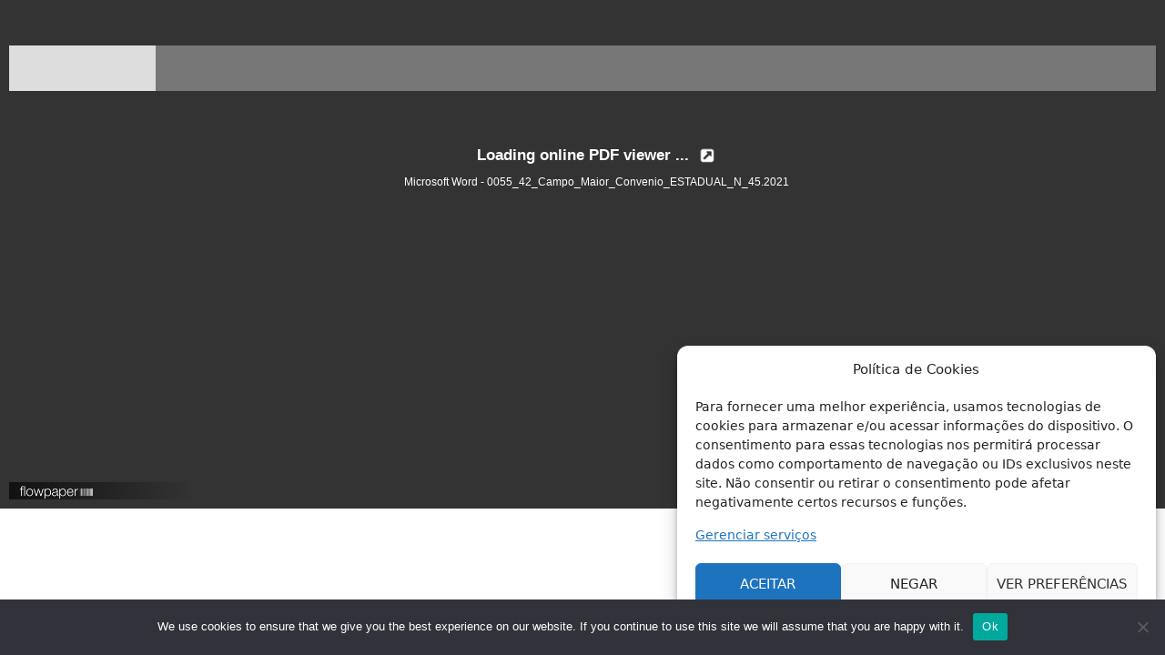

--- FILE ---
content_type: text/css
request_url: https://transparencia-fazenda.org.br/wp-content/uploads/elementor/css/post-189.css?ver=1736880698
body_size: 704
content:
.elementor-189 .elementor-element.elementor-element-96c26af .elementor-repeater-item-e19acd6.jet-parallax-section__layout .jet-parallax-section__image{background-size:auto;}.elementor-bc-flex-widget .elementor-189 .elementor-element.elementor-element-2102b9a.elementor-column .elementor-widget-wrap{align-items:flex-start;}.elementor-189 .elementor-element.elementor-element-2102b9a.elementor-column.elementor-element[data-element_type="column"] > .elementor-widget-wrap.elementor-element-populated{align-content:flex-start;align-items:flex-start;}.elementor-189 .elementor-element.elementor-element-2102b9a > .elementor-element-populated{margin:0px 0px 0px 0px;--e-column-margin-right:0px;--e-column-margin-left:0px;padding:0px 0px 0px 0px;}.elementor-widget-image .widget-image-caption{color:var( --e-global-color-text );font-family:var( --e-global-typography-text-font-family ), Sans-serif;font-weight:var( --e-global-typography-text-font-weight );}.elementor-189 .elementor-element.elementor-element-d80998d > .elementor-widget-container{margin:0px 0px 0px 120px;}.elementor-189 .elementor-element.elementor-element-d80998d{text-align:left;}.elementor-189 .elementor-element.elementor-element-d80998d img{max-width:100%;}.elementor-bc-flex-widget .elementor-189 .elementor-element.elementor-element-ea2ce82.elementor-column .elementor-widget-wrap{align-items:center;}.elementor-189 .elementor-element.elementor-element-ea2ce82.elementor-column.elementor-element[data-element_type="column"] > .elementor-widget-wrap.elementor-element-populated{align-content:center;align-items:center;}.elementor-189 .elementor-element.elementor-element-96c26af:not(.elementor-motion-effects-element-type-background), .elementor-189 .elementor-element.elementor-element-96c26af > .elementor-motion-effects-container > .elementor-motion-effects-layer{background-image:url("https://transparencia-fazenda.org.br/wp-content/uploads/2020/11/e229c551ad489e3deccd77d2542b3ddf.jpg");background-position:center center;background-repeat:no-repeat;background-size:cover;}.elementor-189 .elementor-element.elementor-element-96c26af > .elementor-container{min-height:152px;}.elementor-189 .elementor-element.elementor-element-96c26af{transition:background 0.3s, border 0.3s, border-radius 0.3s, box-shadow 0.3s;padding:0px 0px 0px 0px;}.elementor-189 .elementor-element.elementor-element-96c26af > .elementor-background-overlay{transition:background 0.3s, border-radius 0.3s, opacity 0.3s;}.elementor-189 .elementor-element.elementor-element-f315dd3 .elementor-repeater-item-e19acd6.jet-parallax-section__layout .jet-parallax-section__image{background-size:auto;}.elementor-bc-flex-widget .elementor-189 .elementor-element.elementor-element-9e86fa1.elementor-column .elementor-widget-wrap{align-items:flex-start;}.elementor-189 .elementor-element.elementor-element-9e86fa1.elementor-column.elementor-element[data-element_type="column"] > .elementor-widget-wrap.elementor-element-populated{align-content:flex-start;align-items:flex-start;}.elementor-189 .elementor-element.elementor-element-9e86fa1 > .elementor-element-populated{margin:0px 0px 0px 0px;--e-column-margin-right:0px;--e-column-margin-left:0px;padding:0px 0px 0px 0px;}.elementor-189 .elementor-element.elementor-element-5720a27 > .elementor-widget-container{margin:0px 0px 0px 120px;}.elementor-189 .elementor-element.elementor-element-5720a27{text-align:left;}.elementor-189 .elementor-element.elementor-element-5720a27 img{max-width:100%;}.elementor-189 .elementor-element.elementor-element-c92525f .jet-mobile-menu__container .jet-mobile-menu__container-inner{background-color:#018172;}.elementor-189 .elementor-element.elementor-element-c92525f .jet-mobile-menu__toggle .jet-mobile-menu__toggle-icon{color:#FFFFFF;}.elementor-189 .elementor-element.elementor-element-c92525f .jet-mobile-menu__container .jet-mobile-menu__back i{color:#FFFFFF;}.elementor-189 .elementor-element.elementor-element-c92525f .jet-mobile-menu__container .jet-mobile-menu__back svg{color:#FFFFFF;}.elementor-189 .elementor-element.elementor-element-c92525f .jet-mobile-menu__container{z-index:999;}.elementor-189 .elementor-element.elementor-element-c92525f .jet-mobile-menu-widget .jet-mobile-menu-cover{z-index:calc(999-1);}.elementor-189 .elementor-element.elementor-element-c92525f .jet-mobile-menu__item .jet-menu-label{font-weight:bold;color:#FFF3F3;}.elementor-189 .elementor-element.elementor-element-c92525f .jet-mobile-menu__item .jet-dropdown-arrow{color:#FFFFFF;}.elementor-189 .elementor-element.elementor-element-f315dd3:not(.elementor-motion-effects-element-type-background), .elementor-189 .elementor-element.elementor-element-f315dd3 > .elementor-motion-effects-container > .elementor-motion-effects-layer{background-image:url("https://transparencia-fazenda.org.br/wp-content/uploads/2020/11/e229c551ad489e3deccd77d2542b3ddf.jpg");background-position:center center;background-repeat:no-repeat;background-size:cover;}.elementor-189 .elementor-element.elementor-element-f315dd3 > .elementor-container{min-height:152px;}.elementor-189 .elementor-element.elementor-element-f315dd3{transition:background 0.3s, border 0.3s, border-radius 0.3s, box-shadow 0.3s;margin-top:0px;margin-bottom:0px;padding:0px 0px 0px 0px;}.elementor-189 .elementor-element.elementor-element-f315dd3 > .elementor-background-overlay{transition:background 0.3s, border-radius 0.3s, opacity 0.3s;}.elementor-theme-builder-content-area{height:400px;}.elementor-location-header:before, .elementor-location-footer:before{content:"";display:table;clear:both;}@media(max-width:767px){.elementor-189 .elementor-element.elementor-element-d80998d > .elementor-widget-container{margin:0px 0px 0px 0px;}.elementor-189 .elementor-element.elementor-element-d80998d{text-align:center;}.elementor-189 .elementor-element.elementor-element-9e86fa1{width:50%;}.elementor-bc-flex-widget .elementor-189 .elementor-element.elementor-element-9e86fa1.elementor-column .elementor-widget-wrap{align-items:center;}.elementor-189 .elementor-element.elementor-element-9e86fa1.elementor-column.elementor-element[data-element_type="column"] > .elementor-widget-wrap.elementor-element-populated{align-content:center;align-items:center;}.elementor-189 .elementor-element.elementor-element-5720a27 > .elementor-widget-container{margin:0px 0px 0px 0px;}.elementor-189 .elementor-element.elementor-element-5720a27{text-align:center;}.elementor-189 .elementor-element.elementor-element-1ec33f3{width:50%;}.elementor-bc-flex-widget .elementor-189 .elementor-element.elementor-element-1ec33f3.elementor-column .elementor-widget-wrap{align-items:center;}.elementor-189 .elementor-element.elementor-element-1ec33f3.elementor-column.elementor-element[data-element_type="column"] > .elementor-widget-wrap.elementor-element-populated{align-content:center;align-items:center;}.elementor-189 .elementor-element.elementor-element-c92525f > .elementor-widget-container{margin:0px 20px 0px 0px;}.elementor-189 .elementor-element.elementor-element-c92525f .jet-mobile-menu__toggle .jet-mobile-menu__toggle-icon i{font-size:30px;}.elementor-189 .elementor-element.elementor-element-c92525f .jet-mobile-menu__toggle .jet-mobile-menu__toggle-icon svg{width:30px;}}

--- FILE ---
content_type: text/css
request_url: https://transparencia-fazenda.org.br/wp-content/uploads/elementor/css/post-1914.css?ver=1736880699
body_size: 1494
content:
.elementor-1914 .elementor-element.elementor-element-026327a .elementor-repeater-item-7195d52.jet-parallax-section__layout .jet-parallax-section__image{background-size:auto;}.elementor-1914 .elementor-element.elementor-element-f8bd814 > .elementor-widget-wrap > .elementor-widget:not(.elementor-widget__width-auto):not(.elementor-widget__width-initial):not(:last-child):not(.elementor-absolute){margin-bottom:10px;}.elementor-1914 .elementor-element.elementor-element-f8bd814 > .elementor-element-populated{margin:0px 100px 0px 0px;--e-column-margin-right:100px;--e-column-margin-left:0px;}.elementor-widget-icon-box.elementor-view-stacked .elementor-icon{background-color:var( --e-global-color-primary );}.elementor-widget-icon-box.elementor-view-framed .elementor-icon, .elementor-widget-icon-box.elementor-view-default .elementor-icon{fill:var( --e-global-color-primary );color:var( --e-global-color-primary );border-color:var( --e-global-color-primary );}.elementor-widget-icon-box .elementor-icon-box-title{color:var( --e-global-color-primary );}.elementor-widget-icon-box .elementor-icon-box-title, .elementor-widget-icon-box .elementor-icon-box-title a{font-family:var( --e-global-typography-primary-font-family ), Sans-serif;font-weight:var( --e-global-typography-primary-font-weight );}.elementor-widget-icon-box .elementor-icon-box-description{color:var( --e-global-color-text );font-family:var( --e-global-typography-text-font-family ), Sans-serif;font-weight:var( --e-global-typography-text-font-weight );}.elementor-1914 .elementor-element.elementor-element-f337d41{--icon-box-icon-margin:15px;}.elementor-1914 .elementor-element.elementor-element-f337d41 .elementor-icon-box-title{margin-bottom:0px;color:#FFFFFF;}.elementor-1914 .elementor-element.elementor-element-f337d41.elementor-view-stacked .elementor-icon{background-color:#FFFFFF;}.elementor-1914 .elementor-element.elementor-element-f337d41.elementor-view-framed .elementor-icon, .elementor-1914 .elementor-element.elementor-element-f337d41.elementor-view-default .elementor-icon{fill:#FFFFFF;color:#FFFFFF;border-color:#FFFFFF;}.elementor-1914 .elementor-element.elementor-element-f337d41 .elementor-icon{font-size:44px;}.elementor-1914 .elementor-element.elementor-element-f337d41 .elementor-icon-box-title, .elementor-1914 .elementor-element.elementor-element-f337d41 .elementor-icon-box-title a{font-family:"Lato", Sans-serif;font-size:22px;font-weight:600;text-transform:uppercase;line-height:0.1em;}.elementor-widget-text-editor{color:var( --e-global-color-text );font-family:var( --e-global-typography-text-font-family ), Sans-serif;font-weight:var( --e-global-typography-text-font-weight );}.elementor-widget-text-editor.elementor-drop-cap-view-stacked .elementor-drop-cap{background-color:var( --e-global-color-primary );}.elementor-widget-text-editor.elementor-drop-cap-view-framed .elementor-drop-cap, .elementor-widget-text-editor.elementor-drop-cap-view-default .elementor-drop-cap{color:var( --e-global-color-primary );border-color:var( --e-global-color-primary );}.elementor-1914 .elementor-element.elementor-element-d5901db{color:#FFFFFF;font-family:"Lato", Sans-serif;font-weight:400;}.elementor-widget-image-box .elementor-image-box-title{color:var( --e-global-color-primary );font-family:var( --e-global-typography-primary-font-family ), Sans-serif;font-weight:var( --e-global-typography-primary-font-weight );}.elementor-widget-image-box .elementor-image-box-description{color:var( --e-global-color-text );font-family:var( --e-global-typography-text-font-family ), Sans-serif;font-weight:var( --e-global-typography-text-font-weight );}.elementor-1914 .elementor-element.elementor-element-eb7f699 > .elementor-widget-container{margin:-25px 0px 0px 0px;}.elementor-1914 .elementor-element.elementor-element-eb7f699 .elementor-image-box-wrapper{text-align:left;}.elementor-1914 .elementor-element.elementor-element-eb7f699.elementor-position-right .elementor-image-box-img{margin-left:-170px;}.elementor-1914 .elementor-element.elementor-element-eb7f699.elementor-position-left .elementor-image-box-img{margin-right:-170px;}.elementor-1914 .elementor-element.elementor-element-eb7f699.elementor-position-top .elementor-image-box-img{margin-bottom:-170px;}.elementor-1914 .elementor-element.elementor-element-eb7f699 .elementor-image-box-title{margin-bottom:0px;color:#FDC82F;}.elementor-1914 .elementor-element.elementor-element-eb7f699 .elementor-image-box-wrapper .elementor-image-box-img{width:100%;}.elementor-1914 .elementor-element.elementor-element-eb7f699 .elementor-image-box-img img{transition-duration:0.3s;}.elementor-1914 .elementor-element.elementor-element-eb7f699 .elementor-image-box-description{color:#FDC82F;font-family:"Lato", Sans-serif;font-size:14px;font-weight:400;}.elementor-1914 .elementor-element.elementor-element-6b8862a > .elementor-widget-wrap > .elementor-widget:not(.elementor-widget__width-auto):not(.elementor-widget__width-initial):not(:last-child):not(.elementor-absolute){margin-bottom:10px;}.elementor-1914 .elementor-element.elementor-element-6b8862a > .elementor-element-populated{margin:0px 100px 0px 0px;--e-column-margin-right:100px;--e-column-margin-left:0px;}.elementor-1914 .elementor-element.elementor-element-4c20e99{--icon-box-icon-margin:15px;}.elementor-1914 .elementor-element.elementor-element-4c20e99 .elementor-icon-box-title{margin-bottom:0px;color:#FFFFFF;}.elementor-1914 .elementor-element.elementor-element-4c20e99.elementor-view-stacked .elementor-icon{background-color:#FFFFFF;}.elementor-1914 .elementor-element.elementor-element-4c20e99.elementor-view-framed .elementor-icon, .elementor-1914 .elementor-element.elementor-element-4c20e99.elementor-view-default .elementor-icon{fill:#FFFFFF;color:#FFFFFF;border-color:#FFFFFF;}.elementor-1914 .elementor-element.elementor-element-4c20e99 .elementor-icon{font-size:44px;}.elementor-1914 .elementor-element.elementor-element-4c20e99 .elementor-icon-box-title, .elementor-1914 .elementor-element.elementor-element-4c20e99 .elementor-icon-box-title a{font-family:"Lato", Sans-serif;font-size:22px;font-weight:600;text-transform:uppercase;line-height:0.1em;}.elementor-1914 .elementor-element.elementor-element-c45913c{color:#FFFFFF;font-family:"Lato", Sans-serif;font-weight:400;}.elementor-1914 .elementor-element.elementor-element-104a213 > .elementor-widget-container{margin:-25px 0px 0px 0px;}.elementor-1914 .elementor-element.elementor-element-104a213 .elementor-image-box-wrapper{text-align:left;}.elementor-1914 .elementor-element.elementor-element-104a213.elementor-position-right .elementor-image-box-img{margin-left:-170px;}.elementor-1914 .elementor-element.elementor-element-104a213.elementor-position-left .elementor-image-box-img{margin-right:-170px;}.elementor-1914 .elementor-element.elementor-element-104a213.elementor-position-top .elementor-image-box-img{margin-bottom:-170px;}.elementor-1914 .elementor-element.elementor-element-104a213 .elementor-image-box-title{margin-bottom:0px;color:#FDC82F;}.elementor-1914 .elementor-element.elementor-element-104a213 .elementor-image-box-wrapper .elementor-image-box-img{width:100%;}.elementor-1914 .elementor-element.elementor-element-104a213 .elementor-image-box-img img{transition-duration:0.3s;}.elementor-1914 .elementor-element.elementor-element-104a213 .elementor-image-box-description{color:#FDC82F;font-family:"Lato", Sans-serif;font-size:14px;font-weight:400;}.elementor-1914 .elementor-element.elementor-element-d541f60 > .elementor-widget-wrap > .elementor-widget:not(.elementor-widget__width-auto):not(.elementor-widget__width-initial):not(:last-child):not(.elementor-absolute){margin-bottom:10px;}.elementor-1914 .elementor-element.elementor-element-d541f60 > .elementor-element-populated{margin:0px 50px 0px 0px;--e-column-margin-right:50px;--e-column-margin-left:0px;}.elementor-1914 .elementor-element.elementor-element-e0a09a4{--icon-box-icon-margin:15px;}.elementor-1914 .elementor-element.elementor-element-e0a09a4 .elementor-icon-box-title{margin-bottom:0px;color:#FFFFFF;}.elementor-1914 .elementor-element.elementor-element-e0a09a4.elementor-view-stacked .elementor-icon{background-color:#FFFFFF;}.elementor-1914 .elementor-element.elementor-element-e0a09a4.elementor-view-framed .elementor-icon, .elementor-1914 .elementor-element.elementor-element-e0a09a4.elementor-view-default .elementor-icon{fill:#FFFFFF;color:#FFFFFF;border-color:#FFFFFF;}.elementor-1914 .elementor-element.elementor-element-e0a09a4 .elementor-icon{font-size:44px;}.elementor-1914 .elementor-element.elementor-element-e0a09a4 .elementor-icon-box-title, .elementor-1914 .elementor-element.elementor-element-e0a09a4 .elementor-icon-box-title a{font-family:"Lato", Sans-serif;font-size:22px;font-weight:600;text-transform:uppercase;line-height:0.1em;}.elementor-1914 .elementor-element.elementor-element-652804a{color:#FFFFFF;font-family:"Lato", Sans-serif;font-weight:400;}.elementor-1914 .elementor-element.elementor-element-dc838cb > .elementor-widget-container{margin:-25px 0px 0px 0px;}.elementor-1914 .elementor-element.elementor-element-dc838cb .elementor-image-box-wrapper{text-align:left;}.elementor-1914 .elementor-element.elementor-element-dc838cb.elementor-position-right .elementor-image-box-img{margin-left:-215px;}.elementor-1914 .elementor-element.elementor-element-dc838cb.elementor-position-left .elementor-image-box-img{margin-right:-215px;}.elementor-1914 .elementor-element.elementor-element-dc838cb.elementor-position-top .elementor-image-box-img{margin-bottom:-215px;}.elementor-1914 .elementor-element.elementor-element-dc838cb .elementor-image-box-title{margin-bottom:0px;color:#FDC82F;}.elementor-1914 .elementor-element.elementor-element-dc838cb .elementor-image-box-wrapper .elementor-image-box-img{width:100%;}.elementor-1914 .elementor-element.elementor-element-dc838cb .elementor-image-box-img img{transition-duration:0.3s;}.elementor-1914 .elementor-element.elementor-element-dc838cb .elementor-image-box-description{color:#FDC82F;font-family:"Lato", Sans-serif;font-size:14px;font-weight:400;}.elementor-1914 .elementor-element.elementor-element-026327a:not(.elementor-motion-effects-element-type-background), .elementor-1914 .elementor-element.elementor-element-026327a > .elementor-motion-effects-container > .elementor-motion-effects-layer{background-color:#018172;}.elementor-1914 .elementor-element.elementor-element-026327a > .elementor-container{max-width:1266px;min-height:229px;}.elementor-1914 .elementor-element.elementor-element-026327a{transition:background 0.3s, border 0.3s, border-radius 0.3s, box-shadow 0.3s;margin-top:50px;margin-bottom:0px;z-index:1;}.elementor-1914 .elementor-element.elementor-element-026327a > .elementor-background-overlay{transition:background 0.3s, border-radius 0.3s, opacity 0.3s;}.elementor-1914 .elementor-element.elementor-element-80fde05 > .elementor-container > .elementor-column > .elementor-widget-wrap{align-content:center;align-items:center;}.elementor-1914 .elementor-element.elementor-element-80fde05 .elementor-repeater-item-5730b4b.jet-parallax-section__layout .jet-parallax-section__image{background-size:auto;}.elementor-1914 .elementor-element.elementor-element-346aa88 .elementor-image-box-wrapper{text-align:left;}.elementor-1914 .elementor-element.elementor-element-346aa88.elementor-position-right .elementor-image-box-img{margin-left:0px;}.elementor-1914 .elementor-element.elementor-element-346aa88.elementor-position-left .elementor-image-box-img{margin-right:0px;}.elementor-1914 .elementor-element.elementor-element-346aa88.elementor-position-top .elementor-image-box-img{margin-bottom:0px;}.elementor-1914 .elementor-element.elementor-element-346aa88 .elementor-image-box-title{margin-bottom:0px;color:#018172;font-family:"Lato", Sans-serif;font-size:19px;font-weight:600;}.elementor-1914 .elementor-element.elementor-element-346aa88 .elementor-image-box-wrapper .elementor-image-box-img{width:14%;}.elementor-1914 .elementor-element.elementor-element-346aa88 .elementor-image-box-img img{transition-duration:0.3s;}.elementor-1914 .elementor-element.elementor-element-5b487c4{text-align:right;color:#898989;font-family:"Lato", Sans-serif;font-weight:400;}.elementor-1914 .elementor-element.elementor-element-53a9e96 > .elementor-widget-container{margin:-24px 0px 0px 0px;}.elementor-1914 .elementor-element.elementor-element-53a9e96{text-align:right;color:#898989;font-family:"Lato", Sans-serif;font-weight:400;}.elementor-1914 .elementor-element.elementor-element-80fde05:not(.elementor-motion-effects-element-type-background), .elementor-1914 .elementor-element.elementor-element-80fde05 > .elementor-motion-effects-container > .elementor-motion-effects-layer{background-color:#FFFFFF;}.elementor-1914 .elementor-element.elementor-element-80fde05 > .elementor-container{max-width:1266px;}.elementor-1914 .elementor-element.elementor-element-80fde05{transition:background 0.3s, border 0.3s, border-radius 0.3s, box-shadow 0.3s;z-index:1;}.elementor-1914 .elementor-element.elementor-element-80fde05 > .elementor-background-overlay{transition:background 0.3s, border-radius 0.3s, opacity 0.3s;}.elementor-1914 .elementor-element.elementor-element-06f842d > .elementor-container > .elementor-column > .elementor-widget-wrap{align-content:center;align-items:center;}.elementor-1914 .elementor-element.elementor-element-06f842d .elementor-repeater-item-5730b4b.jet-parallax-section__layout .jet-parallax-section__image{background-size:auto;}.elementor-1914 .elementor-element.elementor-element-ed21dba .elementor-image-box-wrapper{text-align:left;}.elementor-1914 .elementor-element.elementor-element-ed21dba.elementor-position-right .elementor-image-box-img{margin-left:0px;}.elementor-1914 .elementor-element.elementor-element-ed21dba.elementor-position-left .elementor-image-box-img{margin-right:0px;}.elementor-1914 .elementor-element.elementor-element-ed21dba.elementor-position-top .elementor-image-box-img{margin-bottom:0px;}.elementor-1914 .elementor-element.elementor-element-ed21dba .elementor-image-box-title{margin-bottom:0px;color:#018172;font-family:"Lato", Sans-serif;font-size:19px;font-weight:600;}.elementor-1914 .elementor-element.elementor-element-ed21dba .elementor-image-box-wrapper .elementor-image-box-img{width:14%;}.elementor-1914 .elementor-element.elementor-element-ed21dba .elementor-image-box-img img{transition-duration:0.3s;}.elementor-1914 .elementor-element.elementor-element-fc33fd5{text-align:right;color:#898989;font-family:"Lato", Sans-serif;font-weight:400;}.elementor-1914 .elementor-element.elementor-element-76dd9ba{text-align:right;color:#898989;font-family:"Lato", Sans-serif;font-weight:400;}.elementor-1914 .elementor-element.elementor-element-06f842d:not(.elementor-motion-effects-element-type-background), .elementor-1914 .elementor-element.elementor-element-06f842d > .elementor-motion-effects-container > .elementor-motion-effects-layer{background-color:#FFFFFF;}.elementor-1914 .elementor-element.elementor-element-06f842d > .elementor-container{max-width:1266px;}.elementor-1914 .elementor-element.elementor-element-06f842d{transition:background 0.3s, border 0.3s, border-radius 0.3s, box-shadow 0.3s;z-index:1;}.elementor-1914 .elementor-element.elementor-element-06f842d > .elementor-background-overlay{transition:background 0.3s, border-radius 0.3s, opacity 0.3s;}.elementor-theme-builder-content-area{height:400px;}.elementor-location-header:before, .elementor-location-footer:before{content:"";display:table;clear:both;}@media(min-width:768px){.elementor-1914 .elementor-element.elementor-element-f05cfa0{width:39.233%;}.elementor-1914 .elementor-element.elementor-element-4d78911{width:60.767%;}}@media(max-width:767px){.elementor-1914 .elementor-element.elementor-element-f8bd814 > .elementor-element-populated{margin:0px 0px 0px 0px;--e-column-margin-right:0px;--e-column-margin-left:0px;}.elementor-1914 .elementor-element.elementor-element-d5901db{text-align:center;}.elementor-1914 .elementor-element.elementor-element-eb7f699 .elementor-image-box-wrapper{text-align:center;}.elementor-1914 .elementor-element.elementor-element-eb7f699 .elementor-image-box-img{margin-bottom:-170px;}.elementor-1914 .elementor-element.elementor-element-eb7f699 .elementor-image-box-wrapper .elementor-image-box-img{width:5%;}.elementor-1914 .elementor-element.elementor-element-6b8862a > .elementor-element-populated{margin:0px 0px 0px 0px;--e-column-margin-right:0px;--e-column-margin-left:0px;}.elementor-1914 .elementor-element.elementor-element-c45913c{text-align:center;}.elementor-1914 .elementor-element.elementor-element-104a213 .elementor-image-box-wrapper{text-align:center;}.elementor-1914 .elementor-element.elementor-element-104a213 .elementor-image-box-img{margin-bottom:-170px;}.elementor-1914 .elementor-element.elementor-element-d541f60 > .elementor-element-populated{margin:0px 0px 0px 0px;--e-column-margin-right:0px;--e-column-margin-left:0px;}.elementor-1914 .elementor-element.elementor-element-652804a{text-align:center;}.elementor-1914 .elementor-element.elementor-element-dc838cb .elementor-image-box-wrapper{text-align:center;}.elementor-1914 .elementor-element.elementor-element-dc838cb .elementor-image-box-img{margin-bottom:-215px;}.elementor-1914 .elementor-element.elementor-element-f05cfa0 > .elementor-element-populated{margin:0px 0px 0px 0px;--e-column-margin-right:0px;--e-column-margin-left:0px;}.elementor-1914 .elementor-element.elementor-element-346aa88 .elementor-image-box-wrapper{text-align:center;}.elementor-1914 .elementor-element.elementor-element-346aa88 .elementor-image-box-img{margin-bottom:0px;}.elementor-1914 .elementor-element.elementor-element-5b487c4{text-align:center;}.elementor-1914 .elementor-element.elementor-element-53a9e96{text-align:center;}.elementor-1914 .elementor-element.elementor-element-38192a2 > .elementor-element-populated{margin:0px 0px 0px 0px;--e-column-margin-right:0px;--e-column-margin-left:0px;}.elementor-1914 .elementor-element.elementor-element-ed21dba .elementor-image-box-wrapper{text-align:center;}.elementor-1914 .elementor-element.elementor-element-ed21dba .elementor-image-box-img{margin-bottom:0px;}.elementor-1914 .elementor-element.elementor-element-fc33fd5{text-align:center;}.elementor-1914 .elementor-element.elementor-element-76dd9ba > .elementor-widget-container{margin:-46px 0px 0px 0px;}.elementor-1914 .elementor-element.elementor-element-76dd9ba{text-align:center;}}/* Start custom CSS for image-box, class: .elementor-element-eb7f699 */.linkrodape{
    color: #fee009;
}

.linkrodape:hover{
    color: #fff;
}/* End custom CSS */
/* Start custom CSS for image-box, class: .elementor-element-eb7f699 */.linkrodape{
    color: #fee009;
}

.linkrodape:hover{
    color: #fff;
}/* End custom CSS */
/* Start custom CSS for section, class: .elementor-element-026327a */#BlocoRodape{
    position: relative;
    z-index: -1!important;
}/* End custom CSS */

--- FILE ---
content_type: text/css
request_url: https://transparencia-fazenda.org.br/wp-content/uploads/elementor/css/post-640.css?ver=1736880699
body_size: 6
content:
.elementor-640 .elementor-element.elementor-element-875c9ab .elementor-repeater-item-163e0fa.jet-parallax-section__layout .jet-parallax-section__image{background-size:auto;}.elementor-widget-text-editor{color:var( --e-global-color-text );font-family:var( --e-global-typography-text-font-family ), Sans-serif;font-weight:var( --e-global-typography-text-font-weight );}.elementor-widget-text-editor.elementor-drop-cap-view-stacked .elementor-drop-cap{background-color:var( --e-global-color-primary );}.elementor-widget-text-editor.elementor-drop-cap-view-framed .elementor-drop-cap, .elementor-widget-text-editor.elementor-drop-cap-view-default .elementor-drop-cap{color:var( --e-global-color-primary );border-color:var( --e-global-color-primary );}.elementor-640 .elementor-element.elementor-element-3ec4975 > .elementor-widget-container{margin:20px 0px 0px 0px;}/* Start custom CSS for section, class: .elementor-element-875c9ab */#fundo{
  background:rgb(51, 51, 51);   
}/* End custom CSS */